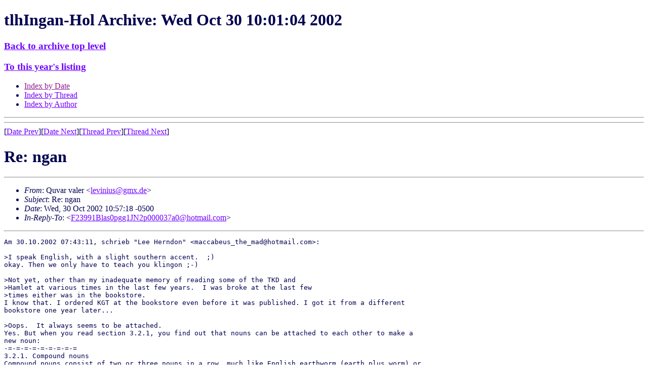

--- FILE ---
content_type: text/html
request_url: https://www.kli.org/tlhIngan-Hol/2002/October/msg00440.html
body_size: 3131
content:
<!-- MHonArc v2.4.9 -->
<!--X-Subject: Re: ngan -->
<!--X-From-R13: Chine inyre <yrivavhfNtzk.qr> -->
<!--X-Date: 30 Oct 2002 15:01:04 &#45;0000 -->
<!--X-Message-Id: FDDCOF0C8UOOLEDE03ZSNYWXRXWVN.3dc0015e@pc -->
<!--X-Content-Type: text/plain -->
<!--X-Reference: F23991Blas0pgg1JN2p000037a0@hotmail.com -->
<!--X-Head-End-->
<!DOCTYPE HTML PUBLIC "-//W3C//DTD HTML 4.01 Transitional//EN" "http://www.w3.org/TR/html4/loose.dtd">
<HTML>
<HEAD>
<TITLE> Re: ngan</TITLE>
<LINK REL='stylesheet' title='Normal Style' HREF='/klistyle.css'>
<link rel='alternate stylesheet' title='Testing only!' href='/altstyle1.css'>
<link rel="SHORTCUT ICON" href="/favicon.ico">
<link rel="ICON" href="/favicon.ico">
<meta http-equiv="Content-Type" content="text/html; charset=iso-8859-1">
<LINK REV='made' HREF='http://www.mhonarc.org/'>
<link rel="contents" href="/#sitemap" title="Site Map">
<link rel="bookmark" href="/wiki/" title="KLI Wiki">
<link rel="bookmark" href="/tlhIngan-Hol/" title="Email Archives">
<link rel="glossary" href="/tlh/newwords.html" title="New Klingon Words">
<link rel="up" title="Index of this month" href="./">
<link rel="top" href="/tlhIngan-Hol/" title="Archive Top Level">
<link rel="search" href="/cgi-bin/webglimpse.cgi" title="Search the Archives">
<link rel="last" href="/tlhIngan-Hol//current/" title="Latest Month">

<link rel='stylesheet' id='google-webfonts-css'  href='http://fonts.googleapis.com/css?family=Ubuntu%3A300%2C400%2C700%7C&#038;subset=latin%2Clatin-ext&#038;ver=3.8.1' type='text/css' media='all' />
<link rel='stylesheet' id='bootstrap-css'  href='http://www.kli.org/wp-content/themes/firmasite/assets/themes/simplex/bootstrap.min.css?ver=3.8.1' type='text/css' media='all' />
<link rel='stylesheet' id='firmasite-style-css'  href='http://www.kli.org/wp-content/themes/firmasite/style.css?ver=3.8.1' type='text/css' media='all' />
</HEAD>
<BODY  text="#000050" link="#7000ff"
 alink="#ff0000" vlink="#902090">

<H1>tlhIngan-Hol Archive: Wed Oct 30 10:01:04 2002</H1>
<h3><A HREF="/tlhIngan-Hol/">Back to archive top level</A></h3>
<H3><A HREF="../">To this year's listing</A></H3>
<UL>
<LI><A HREF="">Index by Date</A>
<LI><A HREF="thread.html">Index by Thread</A>
<LI><A HREF="author.html">Index by Author</A>
</UL>
<HR>
<!--X-Body-Begin-->
<!--X-User-Header-->
<!--X-User-Header-End-->
<!--X-TopPNI-->
<HR>
[<a href="msg00439.html">Date Prev</a>][<a href="msg00441.html">Date Next</a>][<a href="msg00431.html">Thread Prev</a>][<a href="msg00444.html">Thread Next</a>]

<!--X-TopPNI-End-->
<!--X-MsgBody-->
<!--X-Subject-Header-Begin-->
<h1>Re: ngan</h1>
<hr>
<!--X-Subject-Header-End-->
<!--X-Head-of-Message-->
<ul>
<li><em>From</em>: Quvar valer &lt;<A HREF="/cdn-cgi/l/email-protection#91fdf4e7f8fff8e4e2d1f6fce9bff5f4"><span class="__cf_email__" data-cfemail="94f8f1e2fdfafde1e7d4f3f9ecbaf0f1">[email&#160;protected]</span></A>&gt;</li>
<li><em>Subject</em>: Re: ngan</li>
<li><em>Date</em>: Wed, 30 Oct 2002 10:57:18 -0500</li>
<li><em>In-Reply-To</em>: &lt;<a href="msg00431.html"><span class="__cf_email__" data-cfemail="50166263696961123c312360203737611a1e6220606060606367316010383f243d31393c7e333f3d">[email&#160;protected]</span></a>&gt;</li>
</ul>
<!--X-Head-of-Message-End-->
<!--X-Head-Body-Sep-Begin-->
<hr>
<!--X-Head-Body-Sep-End-->
<!--X-Body-of-Message-->
<pre>
Am 30.10.2002 07:43:11, schrieb &quot;Lee Herndon&quot; &lt;<a href="/cdn-cgi/l/email-protection" class="__cf_email__" data-cfemail="1974787a7a787b7c6c6a466d717c4674787d5971766d74787075377a7674">[email&#160;protected]</a>&gt;:

&gt;I speak English, with a slight southern accent.  ;)
okay. Then we only have to teach you klingon ;-)

&gt;Not yet, other than my inadequate memory of reading some of the TKD and 
&gt;Hamlet at various times in the last few years.  I was broke at the last few 
&gt;times either was in the bookstore.
I know that. I ordered KGT at the bookstore even before it was published. I got it from a different 
bookstore one year later...

&gt;Oops.  It always seems to be attached.
Yes. But when you read section 3.2.1, you find out that nouns can be attached to each other to make a 
new noun:
-=-=-=-=-=-=-=-=-=
3.2.1. Compound nouns
Compound nouns consist of two or three nouns in a row, much like English earthworm (earth plus worm) or 
password (pass plus word). For example, jolpa' transportroom consists of jol transport beam plus pa' 
room.
-=-=-=-=-=-=-=-=-=

Quvar
Beginners' Grammarian
  ghojwI'pu'wI' vISaH



</pre>

<!--X-Body-of-Message-End-->
<!--X-MsgBody-End-->
<!--X-Follow-Ups-->
<hr>
<ul><li><strong>Follow-Ups</strong>:
<ul>
<li><strong><a name="00444" href="msg00444.html">Re: ngan</a></strong>
<ul><li><em>From:</em> &quot;David Trimboli&quot; &lt;<a href="/cdn-cgi/l/email-protection" class="__cf_email__" data-cfemail="085b7d5b7c6d644860677c65696164266b6765">[email&#160;protected]</a>&gt;</li></ul></li>
</ul></li></ul>
<!--X-Follow-Ups-End-->
<!--X-References-->
<ul><li><strong>References</strong>:
<ul>
<li><strong><a name="00431" href="msg00431.html">Re: ngan</a></strong>
<ul><li><em>From:</em> &quot;Lee Herndon&quot; &lt;<a href="/cdn-cgi/l/email-protection" class="__cf_email__" data-cfemail="412c20222220232434321e3529241e2c202501292e352c20282d6f222e2c">[email&#160;protected]</a>&gt;</li></ul></li>
</ul></li></ul>
<!--X-References-End-->
<!--X-BotPNI-->
<HR>
<UL>
<li>Prev by Date:
<strong><a href="msg00439.html">Important news concerning qep'a' wa'maHDIch</a></strong>
</li>
<li>Next by Date:
<strong><a href="msg00441.html">Re: KLBC</a></strong>
</li>

<li>Prev by thread:
<strong><a href="msg00431.html">Re: ngan</a></strong>
</li>
<li>Next by thread:
<strong><a href="msg00444.html">Re: ngan</a></strong>
</li>

<LI>Index(es):
<UL>
<LI><A HREF="#00440"><STRONG>Date</STRONG></A></LI>
<LI><A HREF="thread.html#00440"><STRONG>Thread</STRONG></A></LI>
<LI><A HREF="author.html#00440"><STRONG>Author</STRONG></A></LI>
</UL>
</LI>
</UL>

<!--X-BotPNI-End-->
<!--X-User-Footer-->
<!--X-User-Footer-End-->
<h3><A HREF="/tlhIngan-Hol/">Back to archive top level</A></h3>
<HR>

<script data-cfasync="false" src="/cdn-cgi/scripts/5c5dd728/cloudflare-static/email-decode.min.js"></script><script src="http://www.kli.org/wp-content/plugins/advanced-iframe/js/ai_external.js" type="25f00bfaa673434b5225b219-text/javascript"></script>
<script src="/cdn-cgi/scripts/7d0fa10a/cloudflare-static/rocket-loader.min.js" data-cf-settings="25f00bfaa673434b5225b219-|49" defer></script><script defer src="https://static.cloudflareinsights.com/beacon.min.js/vcd15cbe7772f49c399c6a5babf22c1241717689176015" integrity="sha512-ZpsOmlRQV6y907TI0dKBHq9Md29nnaEIPlkf84rnaERnq6zvWvPUqr2ft8M1aS28oN72PdrCzSjY4U6VaAw1EQ==" data-cf-beacon='{"version":"2024.11.0","token":"5a3f08e495c44bd6b4c56c9aaef9a46b","server_timing":{"name":{"cfCacheStatus":true,"cfEdge":true,"cfExtPri":true,"cfL4":true,"cfOrigin":true,"cfSpeedBrain":true},"location_startswith":null}}' crossorigin="anonymous"></script>
<script>(function(){function c(){var b=a.contentDocument||a.contentWindow.document;if(b){var d=b.createElement('script');d.innerHTML="window.__CF$cv$params={r:'9c6d50a8ce623334',t:'MTc2OTkwNTU2Mw=='};var a=document.createElement('script');a.src='/cdn-cgi/challenge-platform/scripts/jsd/main.js';document.getElementsByTagName('head')[0].appendChild(a);";b.getElementsByTagName('head')[0].appendChild(d)}}if(document.body){var a=document.createElement('iframe');a.height=1;a.width=1;a.style.position='absolute';a.style.top=0;a.style.left=0;a.style.border='none';a.style.visibility='hidden';document.body.appendChild(a);if('loading'!==document.readyState)c();else if(window.addEventListener)document.addEventListener('DOMContentLoaded',c);else{var e=document.onreadystatechange||function(){};document.onreadystatechange=function(b){e(b);'loading'!==document.readyState&&(document.onreadystatechange=e,c())}}}})();</script></BODY>
</HTML>
